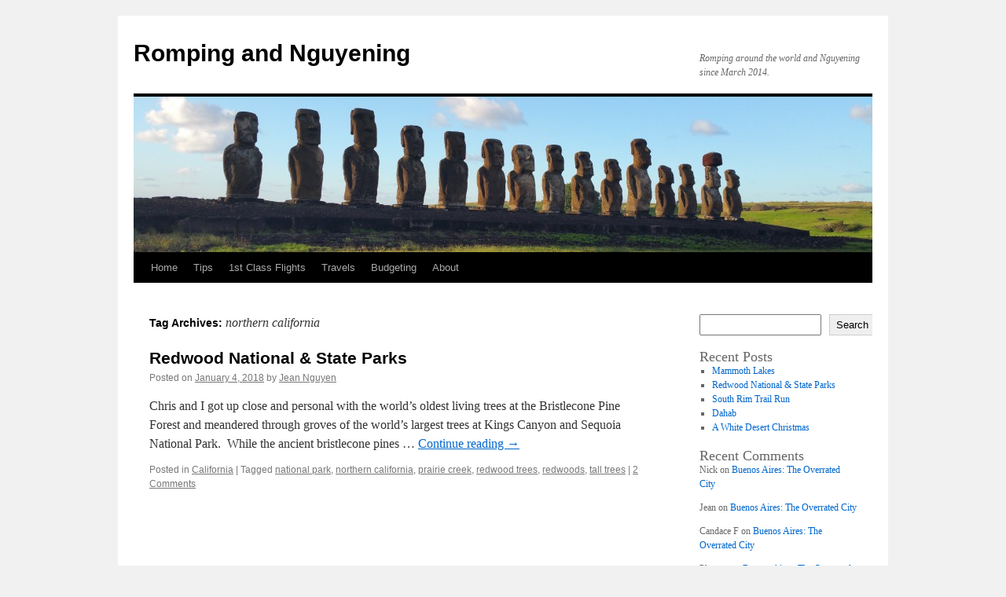

--- FILE ---
content_type: text/html; charset=UTF-8
request_url: https://rompingandnguyening.com/tag/northern-california/
body_size: 11794
content:
<!DOCTYPE html>
<html lang="en-US">
<head>
<meta charset="UTF-8" />
<title>
northern california | Romping and Nguyening	</title>
<link rel="profile" href="https://gmpg.org/xfn/11" />
<link rel="stylesheet" type="text/css" media="all" href="https://rompingandnguyening.com/wp-content/themes/twentyten/style.css?ver=20250415" />
<link rel="pingback" href="https://rompingandnguyening.com/xmlrpc.php">
<meta name='robots' content='max-image-preview:large' />
<link rel="alternate" type="application/rss+xml" title="Romping and Nguyening &raquo; Feed" href="https://rompingandnguyening.com/feed/" />
<link rel="alternate" type="application/rss+xml" title="Romping and Nguyening &raquo; Comments Feed" href="https://rompingandnguyening.com/comments/feed/" />
<link rel="alternate" type="application/rss+xml" title="Romping and Nguyening &raquo; northern california Tag Feed" href="https://rompingandnguyening.com/tag/northern-california/feed/" />
<style id='wp-img-auto-sizes-contain-inline-css' type='text/css'>
img:is([sizes=auto i],[sizes^="auto," i]){contain-intrinsic-size:3000px 1500px}
/*# sourceURL=wp-img-auto-sizes-contain-inline-css */
</style>
<style id='wp-emoji-styles-inline-css' type='text/css'>

	img.wp-smiley, img.emoji {
		display: inline !important;
		border: none !important;
		box-shadow: none !important;
		height: 1em !important;
		width: 1em !important;
		margin: 0 0.07em !important;
		vertical-align: -0.1em !important;
		background: none !important;
		padding: 0 !important;
	}
/*# sourceURL=wp-emoji-styles-inline-css */
</style>
<style id='wp-block-library-inline-css' type='text/css'>
:root{--wp-block-synced-color:#7a00df;--wp-block-synced-color--rgb:122,0,223;--wp-bound-block-color:var(--wp-block-synced-color);--wp-editor-canvas-background:#ddd;--wp-admin-theme-color:#007cba;--wp-admin-theme-color--rgb:0,124,186;--wp-admin-theme-color-darker-10:#006ba1;--wp-admin-theme-color-darker-10--rgb:0,107,160.5;--wp-admin-theme-color-darker-20:#005a87;--wp-admin-theme-color-darker-20--rgb:0,90,135;--wp-admin-border-width-focus:2px}@media (min-resolution:192dpi){:root{--wp-admin-border-width-focus:1.5px}}.wp-element-button{cursor:pointer}:root .has-very-light-gray-background-color{background-color:#eee}:root .has-very-dark-gray-background-color{background-color:#313131}:root .has-very-light-gray-color{color:#eee}:root .has-very-dark-gray-color{color:#313131}:root .has-vivid-green-cyan-to-vivid-cyan-blue-gradient-background{background:linear-gradient(135deg,#00d084,#0693e3)}:root .has-purple-crush-gradient-background{background:linear-gradient(135deg,#34e2e4,#4721fb 50%,#ab1dfe)}:root .has-hazy-dawn-gradient-background{background:linear-gradient(135deg,#faaca8,#dad0ec)}:root .has-subdued-olive-gradient-background{background:linear-gradient(135deg,#fafae1,#67a671)}:root .has-atomic-cream-gradient-background{background:linear-gradient(135deg,#fdd79a,#004a59)}:root .has-nightshade-gradient-background{background:linear-gradient(135deg,#330968,#31cdcf)}:root .has-midnight-gradient-background{background:linear-gradient(135deg,#020381,#2874fc)}:root{--wp--preset--font-size--normal:16px;--wp--preset--font-size--huge:42px}.has-regular-font-size{font-size:1em}.has-larger-font-size{font-size:2.625em}.has-normal-font-size{font-size:var(--wp--preset--font-size--normal)}.has-huge-font-size{font-size:var(--wp--preset--font-size--huge)}.has-text-align-center{text-align:center}.has-text-align-left{text-align:left}.has-text-align-right{text-align:right}.has-fit-text{white-space:nowrap!important}#end-resizable-editor-section{display:none}.aligncenter{clear:both}.items-justified-left{justify-content:flex-start}.items-justified-center{justify-content:center}.items-justified-right{justify-content:flex-end}.items-justified-space-between{justify-content:space-between}.screen-reader-text{border:0;clip-path:inset(50%);height:1px;margin:-1px;overflow:hidden;padding:0;position:absolute;width:1px;word-wrap:normal!important}.screen-reader-text:focus{background-color:#ddd;clip-path:none;color:#444;display:block;font-size:1em;height:auto;left:5px;line-height:normal;padding:15px 23px 14px;text-decoration:none;top:5px;width:auto;z-index:100000}html :where(.has-border-color){border-style:solid}html :where([style*=border-top-color]){border-top-style:solid}html :where([style*=border-right-color]){border-right-style:solid}html :where([style*=border-bottom-color]){border-bottom-style:solid}html :where([style*=border-left-color]){border-left-style:solid}html :where([style*=border-width]){border-style:solid}html :where([style*=border-top-width]){border-top-style:solid}html :where([style*=border-right-width]){border-right-style:solid}html :where([style*=border-bottom-width]){border-bottom-style:solid}html :where([style*=border-left-width]){border-left-style:solid}html :where(img[class*=wp-image-]){height:auto;max-width:100%}:where(figure){margin:0 0 1em}html :where(.is-position-sticky){--wp-admin--admin-bar--position-offset:var(--wp-admin--admin-bar--height,0px)}@media screen and (max-width:600px){html :where(.is-position-sticky){--wp-admin--admin-bar--position-offset:0px}}

/*# sourceURL=wp-block-library-inline-css */
</style><style id='wp-block-archives-inline-css' type='text/css'>
.wp-block-archives{box-sizing:border-box}.wp-block-archives-dropdown label{display:block}
/*# sourceURL=https://rompingandnguyening.com/wp-includes/blocks/archives/style.min.css */
</style>
<style id='wp-block-categories-inline-css' type='text/css'>
.wp-block-categories{box-sizing:border-box}.wp-block-categories.alignleft{margin-right:2em}.wp-block-categories.alignright{margin-left:2em}.wp-block-categories.wp-block-categories-dropdown.aligncenter{text-align:center}.wp-block-categories .wp-block-categories__label{display:block;width:100%}
/*# sourceURL=https://rompingandnguyening.com/wp-includes/blocks/categories/style.min.css */
</style>
<style id='wp-block-heading-inline-css' type='text/css'>
h1:where(.wp-block-heading).has-background,h2:where(.wp-block-heading).has-background,h3:where(.wp-block-heading).has-background,h4:where(.wp-block-heading).has-background,h5:where(.wp-block-heading).has-background,h6:where(.wp-block-heading).has-background{padding:1.25em 2.375em}h1.has-text-align-left[style*=writing-mode]:where([style*=vertical-lr]),h1.has-text-align-right[style*=writing-mode]:where([style*=vertical-rl]),h2.has-text-align-left[style*=writing-mode]:where([style*=vertical-lr]),h2.has-text-align-right[style*=writing-mode]:where([style*=vertical-rl]),h3.has-text-align-left[style*=writing-mode]:where([style*=vertical-lr]),h3.has-text-align-right[style*=writing-mode]:where([style*=vertical-rl]),h4.has-text-align-left[style*=writing-mode]:where([style*=vertical-lr]),h4.has-text-align-right[style*=writing-mode]:where([style*=vertical-rl]),h5.has-text-align-left[style*=writing-mode]:where([style*=vertical-lr]),h5.has-text-align-right[style*=writing-mode]:where([style*=vertical-rl]),h6.has-text-align-left[style*=writing-mode]:where([style*=vertical-lr]),h6.has-text-align-right[style*=writing-mode]:where([style*=vertical-rl]){rotate:180deg}
/*# sourceURL=https://rompingandnguyening.com/wp-includes/blocks/heading/style.min.css */
</style>
<style id='wp-block-latest-comments-inline-css' type='text/css'>
ol.wp-block-latest-comments{box-sizing:border-box;margin-left:0}:where(.wp-block-latest-comments:not([style*=line-height] .wp-block-latest-comments__comment)){line-height:1.1}:where(.wp-block-latest-comments:not([style*=line-height] .wp-block-latest-comments__comment-excerpt p)){line-height:1.8}.has-dates :where(.wp-block-latest-comments:not([style*=line-height])),.has-excerpts :where(.wp-block-latest-comments:not([style*=line-height])){line-height:1.5}.wp-block-latest-comments .wp-block-latest-comments{padding-left:0}.wp-block-latest-comments__comment{list-style:none;margin-bottom:1em}.has-avatars .wp-block-latest-comments__comment{list-style:none;min-height:2.25em}.has-avatars .wp-block-latest-comments__comment .wp-block-latest-comments__comment-excerpt,.has-avatars .wp-block-latest-comments__comment .wp-block-latest-comments__comment-meta{margin-left:3.25em}.wp-block-latest-comments__comment-excerpt p{font-size:.875em;margin:.36em 0 1.4em}.wp-block-latest-comments__comment-date{display:block;font-size:.75em}.wp-block-latest-comments .avatar,.wp-block-latest-comments__comment-avatar{border-radius:1.5em;display:block;float:left;height:2.5em;margin-right:.75em;width:2.5em}.wp-block-latest-comments[class*=-font-size] a,.wp-block-latest-comments[style*=font-size] a{font-size:inherit}
/*# sourceURL=https://rompingandnguyening.com/wp-includes/blocks/latest-comments/style.min.css */
</style>
<style id='wp-block-latest-posts-inline-css' type='text/css'>
.wp-block-latest-posts{box-sizing:border-box}.wp-block-latest-posts.alignleft{margin-right:2em}.wp-block-latest-posts.alignright{margin-left:2em}.wp-block-latest-posts.wp-block-latest-posts__list{list-style:none}.wp-block-latest-posts.wp-block-latest-posts__list li{clear:both;overflow-wrap:break-word}.wp-block-latest-posts.is-grid{display:flex;flex-wrap:wrap}.wp-block-latest-posts.is-grid li{margin:0 1.25em 1.25em 0;width:100%}@media (min-width:600px){.wp-block-latest-posts.columns-2 li{width:calc(50% - .625em)}.wp-block-latest-posts.columns-2 li:nth-child(2n){margin-right:0}.wp-block-latest-posts.columns-3 li{width:calc(33.33333% - .83333em)}.wp-block-latest-posts.columns-3 li:nth-child(3n){margin-right:0}.wp-block-latest-posts.columns-4 li{width:calc(25% - .9375em)}.wp-block-latest-posts.columns-4 li:nth-child(4n){margin-right:0}.wp-block-latest-posts.columns-5 li{width:calc(20% - 1em)}.wp-block-latest-posts.columns-5 li:nth-child(5n){margin-right:0}.wp-block-latest-posts.columns-6 li{width:calc(16.66667% - 1.04167em)}.wp-block-latest-posts.columns-6 li:nth-child(6n){margin-right:0}}:root :where(.wp-block-latest-posts.is-grid){padding:0}:root :where(.wp-block-latest-posts.wp-block-latest-posts__list){padding-left:0}.wp-block-latest-posts__post-author,.wp-block-latest-posts__post-date{display:block;font-size:.8125em}.wp-block-latest-posts__post-excerpt,.wp-block-latest-posts__post-full-content{margin-bottom:1em;margin-top:.5em}.wp-block-latest-posts__featured-image a{display:inline-block}.wp-block-latest-posts__featured-image img{height:auto;max-width:100%;width:auto}.wp-block-latest-posts__featured-image.alignleft{float:left;margin-right:1em}.wp-block-latest-posts__featured-image.alignright{float:right;margin-left:1em}.wp-block-latest-posts__featured-image.aligncenter{margin-bottom:1em;text-align:center}
/*# sourceURL=https://rompingandnguyening.com/wp-includes/blocks/latest-posts/style.min.css */
</style>
<style id='wp-block-search-inline-css' type='text/css'>
.wp-block-search__button{margin-left:10px;word-break:normal}.wp-block-search__button.has-icon{line-height:0}.wp-block-search__button svg{height:1.25em;min-height:24px;min-width:24px;width:1.25em;fill:currentColor;vertical-align:text-bottom}:where(.wp-block-search__button){border:1px solid #ccc;padding:6px 10px}.wp-block-search__inside-wrapper{display:flex;flex:auto;flex-wrap:nowrap;max-width:100%}.wp-block-search__label{width:100%}.wp-block-search.wp-block-search__button-only .wp-block-search__button{box-sizing:border-box;display:flex;flex-shrink:0;justify-content:center;margin-left:0;max-width:100%}.wp-block-search.wp-block-search__button-only .wp-block-search__inside-wrapper{min-width:0!important;transition-property:width}.wp-block-search.wp-block-search__button-only .wp-block-search__input{flex-basis:100%;transition-duration:.3s}.wp-block-search.wp-block-search__button-only.wp-block-search__searchfield-hidden,.wp-block-search.wp-block-search__button-only.wp-block-search__searchfield-hidden .wp-block-search__inside-wrapper{overflow:hidden}.wp-block-search.wp-block-search__button-only.wp-block-search__searchfield-hidden .wp-block-search__input{border-left-width:0!important;border-right-width:0!important;flex-basis:0;flex-grow:0;margin:0;min-width:0!important;padding-left:0!important;padding-right:0!important;width:0!important}:where(.wp-block-search__input){appearance:none;border:1px solid #949494;flex-grow:1;font-family:inherit;font-size:inherit;font-style:inherit;font-weight:inherit;letter-spacing:inherit;line-height:inherit;margin-left:0;margin-right:0;min-width:3rem;padding:8px;text-decoration:unset!important;text-transform:inherit}:where(.wp-block-search__button-inside .wp-block-search__inside-wrapper){background-color:#fff;border:1px solid #949494;box-sizing:border-box;padding:4px}:where(.wp-block-search__button-inside .wp-block-search__inside-wrapper) .wp-block-search__input{border:none;border-radius:0;padding:0 4px}:where(.wp-block-search__button-inside .wp-block-search__inside-wrapper) .wp-block-search__input:focus{outline:none}:where(.wp-block-search__button-inside .wp-block-search__inside-wrapper) :where(.wp-block-search__button){padding:4px 8px}.wp-block-search.aligncenter .wp-block-search__inside-wrapper{margin:auto}.wp-block[data-align=right] .wp-block-search.wp-block-search__button-only .wp-block-search__inside-wrapper{float:right}
/*# sourceURL=https://rompingandnguyening.com/wp-includes/blocks/search/style.min.css */
</style>
<style id='wp-block-search-theme-inline-css' type='text/css'>
.wp-block-search .wp-block-search__label{font-weight:700}.wp-block-search__button{border:1px solid #ccc;padding:.375em .625em}
/*# sourceURL=https://rompingandnguyening.com/wp-includes/blocks/search/theme.min.css */
</style>
<style id='wp-block-group-inline-css' type='text/css'>
.wp-block-group{box-sizing:border-box}:where(.wp-block-group.wp-block-group-is-layout-constrained){position:relative}
/*# sourceURL=https://rompingandnguyening.com/wp-includes/blocks/group/style.min.css */
</style>
<style id='wp-block-group-theme-inline-css' type='text/css'>
:where(.wp-block-group.has-background){padding:1.25em 2.375em}
/*# sourceURL=https://rompingandnguyening.com/wp-includes/blocks/group/theme.min.css */
</style>
<style id='global-styles-inline-css' type='text/css'>
:root{--wp--preset--aspect-ratio--square: 1;--wp--preset--aspect-ratio--4-3: 4/3;--wp--preset--aspect-ratio--3-4: 3/4;--wp--preset--aspect-ratio--3-2: 3/2;--wp--preset--aspect-ratio--2-3: 2/3;--wp--preset--aspect-ratio--16-9: 16/9;--wp--preset--aspect-ratio--9-16: 9/16;--wp--preset--color--black: #000;--wp--preset--color--cyan-bluish-gray: #abb8c3;--wp--preset--color--white: #fff;--wp--preset--color--pale-pink: #f78da7;--wp--preset--color--vivid-red: #cf2e2e;--wp--preset--color--luminous-vivid-orange: #ff6900;--wp--preset--color--luminous-vivid-amber: #fcb900;--wp--preset--color--light-green-cyan: #7bdcb5;--wp--preset--color--vivid-green-cyan: #00d084;--wp--preset--color--pale-cyan-blue: #8ed1fc;--wp--preset--color--vivid-cyan-blue: #0693e3;--wp--preset--color--vivid-purple: #9b51e0;--wp--preset--color--blue: #0066cc;--wp--preset--color--medium-gray: #666;--wp--preset--color--light-gray: #f1f1f1;--wp--preset--gradient--vivid-cyan-blue-to-vivid-purple: linear-gradient(135deg,rgb(6,147,227) 0%,rgb(155,81,224) 100%);--wp--preset--gradient--light-green-cyan-to-vivid-green-cyan: linear-gradient(135deg,rgb(122,220,180) 0%,rgb(0,208,130) 100%);--wp--preset--gradient--luminous-vivid-amber-to-luminous-vivid-orange: linear-gradient(135deg,rgb(252,185,0) 0%,rgb(255,105,0) 100%);--wp--preset--gradient--luminous-vivid-orange-to-vivid-red: linear-gradient(135deg,rgb(255,105,0) 0%,rgb(207,46,46) 100%);--wp--preset--gradient--very-light-gray-to-cyan-bluish-gray: linear-gradient(135deg,rgb(238,238,238) 0%,rgb(169,184,195) 100%);--wp--preset--gradient--cool-to-warm-spectrum: linear-gradient(135deg,rgb(74,234,220) 0%,rgb(151,120,209) 20%,rgb(207,42,186) 40%,rgb(238,44,130) 60%,rgb(251,105,98) 80%,rgb(254,248,76) 100%);--wp--preset--gradient--blush-light-purple: linear-gradient(135deg,rgb(255,206,236) 0%,rgb(152,150,240) 100%);--wp--preset--gradient--blush-bordeaux: linear-gradient(135deg,rgb(254,205,165) 0%,rgb(254,45,45) 50%,rgb(107,0,62) 100%);--wp--preset--gradient--luminous-dusk: linear-gradient(135deg,rgb(255,203,112) 0%,rgb(199,81,192) 50%,rgb(65,88,208) 100%);--wp--preset--gradient--pale-ocean: linear-gradient(135deg,rgb(255,245,203) 0%,rgb(182,227,212) 50%,rgb(51,167,181) 100%);--wp--preset--gradient--electric-grass: linear-gradient(135deg,rgb(202,248,128) 0%,rgb(113,206,126) 100%);--wp--preset--gradient--midnight: linear-gradient(135deg,rgb(2,3,129) 0%,rgb(40,116,252) 100%);--wp--preset--font-size--small: 13px;--wp--preset--font-size--medium: 20px;--wp--preset--font-size--large: 36px;--wp--preset--font-size--x-large: 42px;--wp--preset--spacing--20: 0.44rem;--wp--preset--spacing--30: 0.67rem;--wp--preset--spacing--40: 1rem;--wp--preset--spacing--50: 1.5rem;--wp--preset--spacing--60: 2.25rem;--wp--preset--spacing--70: 3.38rem;--wp--preset--spacing--80: 5.06rem;--wp--preset--shadow--natural: 6px 6px 9px rgba(0, 0, 0, 0.2);--wp--preset--shadow--deep: 12px 12px 50px rgba(0, 0, 0, 0.4);--wp--preset--shadow--sharp: 6px 6px 0px rgba(0, 0, 0, 0.2);--wp--preset--shadow--outlined: 6px 6px 0px -3px rgb(255, 255, 255), 6px 6px rgb(0, 0, 0);--wp--preset--shadow--crisp: 6px 6px 0px rgb(0, 0, 0);}:where(.is-layout-flex){gap: 0.5em;}:where(.is-layout-grid){gap: 0.5em;}body .is-layout-flex{display: flex;}.is-layout-flex{flex-wrap: wrap;align-items: center;}.is-layout-flex > :is(*, div){margin: 0;}body .is-layout-grid{display: grid;}.is-layout-grid > :is(*, div){margin: 0;}:where(.wp-block-columns.is-layout-flex){gap: 2em;}:where(.wp-block-columns.is-layout-grid){gap: 2em;}:where(.wp-block-post-template.is-layout-flex){gap: 1.25em;}:where(.wp-block-post-template.is-layout-grid){gap: 1.25em;}.has-black-color{color: var(--wp--preset--color--black) !important;}.has-cyan-bluish-gray-color{color: var(--wp--preset--color--cyan-bluish-gray) !important;}.has-white-color{color: var(--wp--preset--color--white) !important;}.has-pale-pink-color{color: var(--wp--preset--color--pale-pink) !important;}.has-vivid-red-color{color: var(--wp--preset--color--vivid-red) !important;}.has-luminous-vivid-orange-color{color: var(--wp--preset--color--luminous-vivid-orange) !important;}.has-luminous-vivid-amber-color{color: var(--wp--preset--color--luminous-vivid-amber) !important;}.has-light-green-cyan-color{color: var(--wp--preset--color--light-green-cyan) !important;}.has-vivid-green-cyan-color{color: var(--wp--preset--color--vivid-green-cyan) !important;}.has-pale-cyan-blue-color{color: var(--wp--preset--color--pale-cyan-blue) !important;}.has-vivid-cyan-blue-color{color: var(--wp--preset--color--vivid-cyan-blue) !important;}.has-vivid-purple-color{color: var(--wp--preset--color--vivid-purple) !important;}.has-black-background-color{background-color: var(--wp--preset--color--black) !important;}.has-cyan-bluish-gray-background-color{background-color: var(--wp--preset--color--cyan-bluish-gray) !important;}.has-white-background-color{background-color: var(--wp--preset--color--white) !important;}.has-pale-pink-background-color{background-color: var(--wp--preset--color--pale-pink) !important;}.has-vivid-red-background-color{background-color: var(--wp--preset--color--vivid-red) !important;}.has-luminous-vivid-orange-background-color{background-color: var(--wp--preset--color--luminous-vivid-orange) !important;}.has-luminous-vivid-amber-background-color{background-color: var(--wp--preset--color--luminous-vivid-amber) !important;}.has-light-green-cyan-background-color{background-color: var(--wp--preset--color--light-green-cyan) !important;}.has-vivid-green-cyan-background-color{background-color: var(--wp--preset--color--vivid-green-cyan) !important;}.has-pale-cyan-blue-background-color{background-color: var(--wp--preset--color--pale-cyan-blue) !important;}.has-vivid-cyan-blue-background-color{background-color: var(--wp--preset--color--vivid-cyan-blue) !important;}.has-vivid-purple-background-color{background-color: var(--wp--preset--color--vivid-purple) !important;}.has-black-border-color{border-color: var(--wp--preset--color--black) !important;}.has-cyan-bluish-gray-border-color{border-color: var(--wp--preset--color--cyan-bluish-gray) !important;}.has-white-border-color{border-color: var(--wp--preset--color--white) !important;}.has-pale-pink-border-color{border-color: var(--wp--preset--color--pale-pink) !important;}.has-vivid-red-border-color{border-color: var(--wp--preset--color--vivid-red) !important;}.has-luminous-vivid-orange-border-color{border-color: var(--wp--preset--color--luminous-vivid-orange) !important;}.has-luminous-vivid-amber-border-color{border-color: var(--wp--preset--color--luminous-vivid-amber) !important;}.has-light-green-cyan-border-color{border-color: var(--wp--preset--color--light-green-cyan) !important;}.has-vivid-green-cyan-border-color{border-color: var(--wp--preset--color--vivid-green-cyan) !important;}.has-pale-cyan-blue-border-color{border-color: var(--wp--preset--color--pale-cyan-blue) !important;}.has-vivid-cyan-blue-border-color{border-color: var(--wp--preset--color--vivid-cyan-blue) !important;}.has-vivid-purple-border-color{border-color: var(--wp--preset--color--vivid-purple) !important;}.has-vivid-cyan-blue-to-vivid-purple-gradient-background{background: var(--wp--preset--gradient--vivid-cyan-blue-to-vivid-purple) !important;}.has-light-green-cyan-to-vivid-green-cyan-gradient-background{background: var(--wp--preset--gradient--light-green-cyan-to-vivid-green-cyan) !important;}.has-luminous-vivid-amber-to-luminous-vivid-orange-gradient-background{background: var(--wp--preset--gradient--luminous-vivid-amber-to-luminous-vivid-orange) !important;}.has-luminous-vivid-orange-to-vivid-red-gradient-background{background: var(--wp--preset--gradient--luminous-vivid-orange-to-vivid-red) !important;}.has-very-light-gray-to-cyan-bluish-gray-gradient-background{background: var(--wp--preset--gradient--very-light-gray-to-cyan-bluish-gray) !important;}.has-cool-to-warm-spectrum-gradient-background{background: var(--wp--preset--gradient--cool-to-warm-spectrum) !important;}.has-blush-light-purple-gradient-background{background: var(--wp--preset--gradient--blush-light-purple) !important;}.has-blush-bordeaux-gradient-background{background: var(--wp--preset--gradient--blush-bordeaux) !important;}.has-luminous-dusk-gradient-background{background: var(--wp--preset--gradient--luminous-dusk) !important;}.has-pale-ocean-gradient-background{background: var(--wp--preset--gradient--pale-ocean) !important;}.has-electric-grass-gradient-background{background: var(--wp--preset--gradient--electric-grass) !important;}.has-midnight-gradient-background{background: var(--wp--preset--gradient--midnight) !important;}.has-small-font-size{font-size: var(--wp--preset--font-size--small) !important;}.has-medium-font-size{font-size: var(--wp--preset--font-size--medium) !important;}.has-large-font-size{font-size: var(--wp--preset--font-size--large) !important;}.has-x-large-font-size{font-size: var(--wp--preset--font-size--x-large) !important;}
/*# sourceURL=global-styles-inline-css */
</style>

<style id='classic-theme-styles-inline-css' type='text/css'>
/*! This file is auto-generated */
.wp-block-button__link{color:#fff;background-color:#32373c;border-radius:9999px;box-shadow:none;text-decoration:none;padding:calc(.667em + 2px) calc(1.333em + 2px);font-size:1.125em}.wp-block-file__button{background:#32373c;color:#fff;text-decoration:none}
/*# sourceURL=/wp-includes/css/classic-themes.min.css */
</style>
<link rel='stylesheet' id='twentyten-block-style-css' href='https://rompingandnguyening.com/wp-content/themes/twentyten/blocks.css?ver=20250220' type='text/css' media='all' />
<link rel="https://api.w.org/" href="https://rompingandnguyening.com/wp-json/" /><link rel="alternate" title="JSON" type="application/json" href="https://rompingandnguyening.com/wp-json/wp/v2/tags/304" /><link rel="EditURI" type="application/rsd+xml" title="RSD" href="https://rompingandnguyening.com/xmlrpc.php?rsd" />
<meta name="generator" content="WordPress 6.9" />
</head>

<body class="archive tag tag-northern-california tag-304 wp-theme-twentyten">
<div id="wrapper" class="hfeed">
		<a href="#content" class="screen-reader-text skip-link">Skip to content</a>
	<div id="header">
		<div id="masthead">
			<div id="branding" role="banner">
								<div id="site-title">
					<span>
											<a href="https://rompingandnguyening.com/" rel="home" >Romping and Nguyening</a>
					</span>
				</div>
				<div id="site-description">Romping around the world and Nguyening since March 2014.</div>

				<img src="https://rompingandnguyening.com/wp-content/uploads/2015/08/cropped-20150429_091350.jpg" width="940" height="198" alt="Romping and Nguyening" srcset="https://rompingandnguyening.com/wp-content/uploads/2015/08/cropped-20150429_091350.jpg 940w, https://rompingandnguyening.com/wp-content/uploads/2015/08/cropped-20150429_091350-300x63.jpg 300w, https://rompingandnguyening.com/wp-content/uploads/2015/08/cropped-20150429_091350-768x162.jpg 768w" sizes="(max-width: 940px) 100vw, 940px" decoding="async" fetchpriority="high" />			</div><!-- #branding -->

			<div id="access" role="navigation">
				<div class="menu-header"><ul id="menu-menu-2" class="menu"><li id="menu-item-19480" class="menu-item menu-item-type-custom menu-item-object-custom menu-item-19480"><a href="#">Home</a></li>
<li id="menu-item-19481" class="menu-item menu-item-type-taxonomy menu-item-object-category menu-item-has-children menu-item-19481"><a href="https://rompingandnguyening.com/category/tips/">Tips</a>
<ul class="sub-menu">
	<li id="menu-item-19482" class="menu-item menu-item-type-post_type menu-item-object-post menu-item-19482"><a href="https://rompingandnguyening.com/2014/04/03/five-months-of-stuff/">Gear for SE Asia</a></li>
	<li id="menu-item-19834" class="menu-item menu-item-type-post_type menu-item-object-post menu-item-19834"><a href="https://rompingandnguyening.com/2015/03/11/packing-and-preparation/">Gear for South America</a></li>
	<li id="menu-item-19835" class="menu-item menu-item-type-post_type menu-item-object-post menu-item-19835"><a href="https://rompingandnguyening.com/2015/01/12/living-in-a-trailer/">Tips For Trailer Livin&#8217; in the USA</a></li>
	<li id="menu-item-19836" class="menu-item menu-item-type-custom menu-item-object-custom menu-item-has-children menu-item-19836"><a href="#">Road Tripping Europe</a>
	<ul class="sub-menu">
		<li id="menu-item-19837" class="menu-item menu-item-type-post_type menu-item-object-post menu-item-19837"><a href="https://rompingandnguyening.com/2016/08/15/getting-a-long-stay-visa-for-europe/">Getting A Long Stay Visa For Europe</a></li>
		<li id="menu-item-19838" class="menu-item menu-item-type-post_type menu-item-object-post menu-item-19838"><a href="https://rompingandnguyening.com/2016/08/17/finding-buying-selling-a-rv-in-germany/">Finding, Buying, &amp; Selling a RV in Germany</a></li>
	</ul>
</li>
	<li id="menu-item-19839" class="menu-item menu-item-type-post_type menu-item-object-post menu-item-19839"><a href="https://rompingandnguyening.com/2016/01/14/our-must-haves/">Our Must-Haves</a></li>
</ul>
</li>
<li id="menu-item-19840" class="menu-item menu-item-type-custom menu-item-object-custom menu-item-has-children menu-item-19840"><a href="#">1st Class Flights</a>
<ul class="sub-menu">
	<li id="menu-item-19841" class="menu-item menu-item-type-post_type menu-item-object-post menu-item-19841"><a href="https://rompingandnguyening.com/2014/03/18/but-youre-flying-first-class-so-thats-okay/">SF to Hanoi (Eva Air)</a></li>
	<li id="menu-item-19842" class="menu-item menu-item-type-post_type menu-item-object-post menu-item-19842"><a href="https://rompingandnguyening.com/2014/08/04/tokyo/">HK to Tokyo (Cathay Pacific)</a></li>
	<li id="menu-item-19843" class="menu-item menu-item-type-post_type menu-item-object-post menu-item-19843"><a href="https://rompingandnguyening.com/2014/08/14/nrt-to-sfo/">Tokyo to SF (United)</a></li>
	<li id="menu-item-19844" class="menu-item menu-item-type-post_type menu-item-object-post menu-item-19844"><a href="https://rompingandnguyening.com/2015/03/14/first-class-to-santiago/">SF to Santiago (Air Canada)</a></li>
	<li id="menu-item-19845" class="menu-item menu-item-type-post_type menu-item-object-post menu-item-19845"><a href="https://rompingandnguyening.com/2015/05/04/easter-island-on-a-budget/">Santiago to Easter Island (LAN)</a></li>
	<li id="menu-item-19846" class="menu-item menu-item-type-post_type menu-item-object-post menu-item-19846"><a href="https://rompingandnguyening.com/2016/02/11/sf-to-berlin-air-berlin/">SF to Berlin (Air Berlin)</a></li>
</ul>
</li>
<li id="menu-item-19847" class="menu-item menu-item-type-custom menu-item-object-custom menu-item-has-children menu-item-19847"><a href="#">Travels</a>
<ul class="sub-menu">
	<li id="menu-item-19858" class="menu-item menu-item-type-custom menu-item-object-custom menu-item-has-children menu-item-19858"><a href="#">Backpacking Asia</a>
	<ul class="sub-menu">
		<li id="menu-item-19863" class="menu-item menu-item-type-taxonomy menu-item-object-category menu-item-19863"><a href="https://rompingandnguyening.com/category/vietnam/">Vietnam</a></li>
		<li id="menu-item-19864" class="menu-item menu-item-type-taxonomy menu-item-object-category menu-item-19864"><a href="https://rompingandnguyening.com/category/malaysia/">Malaysia</a></li>
		<li id="menu-item-19865" class="menu-item menu-item-type-taxonomy menu-item-object-category menu-item-19865"><a href="https://rompingandnguyening.com/category/laos/">Laos</a></li>
		<li id="menu-item-19866" class="menu-item menu-item-type-taxonomy menu-item-object-category menu-item-19866"><a href="https://rompingandnguyening.com/category/cambodia/">Cambodia</a></li>
		<li id="menu-item-19867" class="menu-item menu-item-type-taxonomy menu-item-object-category menu-item-19867"><a href="https://rompingandnguyening.com/category/thailand/">Thailand</a></li>
		<li id="menu-item-19868" class="menu-item menu-item-type-taxonomy menu-item-object-category menu-item-19868"><a href="https://rompingandnguyening.com/category/myanmar/">Myanmar</a></li>
		<li id="menu-item-19869" class="menu-item menu-item-type-taxonomy menu-item-object-category menu-item-19869"><a href="https://rompingandnguyening.com/category/hong-kong/">Hong Kong</a></li>
		<li id="menu-item-19870" class="menu-item menu-item-type-taxonomy menu-item-object-category menu-item-19870"><a href="https://rompingandnguyening.com/category/japan/">Japan</a></li>
	</ul>
</li>
	<li id="menu-item-19859" class="menu-item menu-item-type-custom menu-item-object-custom menu-item-has-children menu-item-19859"><a href="#">RVing North America</a>
	<ul class="sub-menu">
		<li id="menu-item-19871" class="menu-item menu-item-type-custom menu-item-object-custom menu-item-has-children menu-item-19871"><a href="#">Canada</a>
		<ul class="sub-menu">
			<li id="menu-item-19880" class="menu-item menu-item-type-taxonomy menu-item-object-category menu-item-19880"><a href="https://rompingandnguyening.com/category/canada/british-columbia/">British Columbia</a></li>
		</ul>
</li>
		<li id="menu-item-19872" class="menu-item menu-item-type-custom menu-item-object-custom menu-item-has-children menu-item-19872"><a href="#">USA</a>
		<ul class="sub-menu">
			<li id="menu-item-19874" class="menu-item menu-item-type-taxonomy menu-item-object-category menu-item-19874"><a href="https://rompingandnguyening.com/category/california/">California</a></li>
			<li id="menu-item-19875" class="menu-item menu-item-type-taxonomy menu-item-object-category menu-item-19875"><a href="https://rompingandnguyening.com/category/oregon/">Oregon</a></li>
			<li id="menu-item-19876" class="menu-item menu-item-type-taxonomy menu-item-object-category menu-item-19876"><a href="https://rompingandnguyening.com/category/washington/">Washington</a></li>
			<li id="menu-item-19881" class="menu-item menu-item-type-taxonomy menu-item-object-category menu-item-19881"><a href="https://rompingandnguyening.com/category/montana/">Montana</a></li>
			<li id="menu-item-19882" class="menu-item menu-item-type-taxonomy menu-item-object-category menu-item-19882"><a href="https://rompingandnguyening.com/category/nevada/">Nevada</a></li>
			<li id="menu-item-19883" class="menu-item menu-item-type-taxonomy menu-item-object-category menu-item-19883"><a href="https://rompingandnguyening.com/category/idaho/">Idaho</a></li>
			<li id="menu-item-19884" class="menu-item menu-item-type-taxonomy menu-item-object-category menu-item-19884"><a href="https://rompingandnguyening.com/category/utah/">Utah</a></li>
			<li id="menu-item-19885" class="menu-item menu-item-type-taxonomy menu-item-object-category menu-item-19885"><a href="https://rompingandnguyening.com/category/arizona/">Arizona</a></li>
			<li id="menu-item-19886" class="menu-item menu-item-type-taxonomy menu-item-object-category menu-item-19886"><a href="https://rompingandnguyening.com/category/new-mexico/">New Mexico</a></li>
			<li id="menu-item-19887" class="menu-item menu-item-type-taxonomy menu-item-object-category menu-item-19887"><a href="https://rompingandnguyening.com/category/wyoming/">Wyoming</a></li>
			<li id="menu-item-19888" class="menu-item menu-item-type-taxonomy menu-item-object-category menu-item-19888"><a href="https://rompingandnguyening.com/category/colorado/">Colorado</a></li>
			<li id="menu-item-19889" class="menu-item menu-item-type-taxonomy menu-item-object-category menu-item-19889"><a href="https://rompingandnguyening.com/category/south-dakota/">South Dakota</a></li>
			<li id="menu-item-19890" class="menu-item menu-item-type-taxonomy menu-item-object-category menu-item-19890"><a href="https://rompingandnguyening.com/category/illinois/">Illinois</a></li>
			<li id="menu-item-19891" class="menu-item menu-item-type-taxonomy menu-item-object-category menu-item-19891"><a href="https://rompingandnguyening.com/category/pennsylvania/">Pennsylvania</a></li>
			<li id="menu-item-19892" class="menu-item menu-item-type-taxonomy menu-item-object-category menu-item-19892"><a href="https://rompingandnguyening.com/category/new-york/">New York</a></li>
			<li id="menu-item-19893" class="menu-item menu-item-type-taxonomy menu-item-object-category menu-item-19893"><a href="https://rompingandnguyening.com/category/d-c/">D.C.</a></li>
			<li id="menu-item-19894" class="menu-item menu-item-type-taxonomy menu-item-object-category menu-item-19894"><a href="https://rompingandnguyening.com/category/kentucky/">Kentucky</a></li>
			<li id="menu-item-19895" class="menu-item menu-item-type-taxonomy menu-item-object-category menu-item-19895"><a href="https://rompingandnguyening.com/category/tennessee/">Tennessee</a></li>
			<li id="menu-item-19896" class="menu-item menu-item-type-taxonomy menu-item-object-category menu-item-19896"><a href="https://rompingandnguyening.com/category/louisiana/">Louisiana</a></li>
			<li id="menu-item-19897" class="menu-item menu-item-type-taxonomy menu-item-object-category menu-item-19897"><a href="https://rompingandnguyening.com/category/texas/">Texas</a></li>
		</ul>
</li>
	</ul>
</li>
	<li id="menu-item-19860" class="menu-item menu-item-type-custom menu-item-object-custom menu-item-has-children menu-item-19860"><a href="#">Backpacking Latin America</a>
	<ul class="sub-menu">
		<li id="menu-item-19898" class="menu-item menu-item-type-taxonomy menu-item-object-category menu-item-19898"><a href="https://rompingandnguyening.com/category/chile/">Chile</a></li>
		<li id="menu-item-19899" class="menu-item menu-item-type-taxonomy menu-item-object-category menu-item-19899"><a href="https://rompingandnguyening.com/category/argentina/">Argentina</a></li>
		<li id="menu-item-19900" class="menu-item menu-item-type-taxonomy menu-item-object-category menu-item-19900"><a href="https://rompingandnguyening.com/category/bolivia/">Bolivia</a></li>
		<li id="menu-item-19901" class="menu-item menu-item-type-taxonomy menu-item-object-category menu-item-19901"><a href="https://rompingandnguyening.com/category/peru/">Peru</a></li>
		<li id="menu-item-19902" class="menu-item menu-item-type-taxonomy menu-item-object-category menu-item-19902"><a href="https://rompingandnguyening.com/category/ecuador/">Ecuador</a></li>
		<li id="menu-item-19903" class="menu-item menu-item-type-taxonomy menu-item-object-category menu-item-19903"><a href="https://rompingandnguyening.com/category/cuba/">Cuba</a></li>
	</ul>
</li>
	<li id="menu-item-19861" class="menu-item menu-item-type-custom menu-item-object-custom menu-item-has-children menu-item-19861"><a href="#">RVing Europe</a>
	<ul class="sub-menu">
		<li id="menu-item-19904" class="menu-item menu-item-type-taxonomy menu-item-object-category menu-item-19904"><a href="https://rompingandnguyening.com/category/germany/">Germany</a></li>
		<li id="menu-item-19905" class="menu-item menu-item-type-taxonomy menu-item-object-category menu-item-19905"><a href="https://rompingandnguyening.com/category/czech-republic/">Czech Republic</a></li>
		<li id="menu-item-19906" class="menu-item menu-item-type-taxonomy menu-item-object-category menu-item-19906"><a href="https://rompingandnguyening.com/category/luxembourg/">Luxembourg</a></li>
		<li id="menu-item-19907" class="menu-item menu-item-type-taxonomy menu-item-object-category menu-item-19907"><a href="https://rompingandnguyening.com/category/denmark/">Denmark</a></li>
		<li id="menu-item-19908" class="menu-item menu-item-type-taxonomy menu-item-object-category menu-item-19908"><a href="https://rompingandnguyening.com/category/the-netherlands/">The Netherlands</a></li>
		<li id="menu-item-19909" class="menu-item menu-item-type-taxonomy menu-item-object-category menu-item-19909"><a href="https://rompingandnguyening.com/category/belgium/">Belgium</a></li>
		<li id="menu-item-19910" class="menu-item menu-item-type-taxonomy menu-item-object-category menu-item-19910"><a href="https://rompingandnguyening.com/category/england/">England</a></li>
		<li id="menu-item-19911" class="menu-item menu-item-type-taxonomy menu-item-object-category menu-item-19911"><a href="https://rompingandnguyening.com/category/france/">France</a></li>
		<li id="menu-item-19912" class="menu-item menu-item-type-taxonomy menu-item-object-category menu-item-19912"><a href="https://rompingandnguyening.com/category/spain/">Spain</a></li>
		<li id="menu-item-19913" class="menu-item menu-item-type-taxonomy menu-item-object-category menu-item-19913"><a href="https://rompingandnguyening.com/category/portugal/">Portugal</a></li>
		<li id="menu-item-19914" class="menu-item menu-item-type-taxonomy menu-item-object-category menu-item-19914"><a href="https://rompingandnguyening.com/category/italy/">Italy</a></li>
		<li id="menu-item-19915" class="menu-item menu-item-type-taxonomy menu-item-object-category menu-item-19915"><a href="https://rompingandnguyening.com/category/switzerland/">Switzerland</a></li>
		<li id="menu-item-19916" class="menu-item menu-item-type-taxonomy menu-item-object-category menu-item-19916"><a href="https://rompingandnguyening.com/category/slovenia/">Slovenia</a></li>
		<li id="menu-item-19917" class="menu-item menu-item-type-taxonomy menu-item-object-category menu-item-19917"><a href="https://rompingandnguyening.com/category/croatia/">Croatia</a></li>
		<li id="menu-item-19918" class="menu-item menu-item-type-taxonomy menu-item-object-category menu-item-19918"><a href="https://rompingandnguyening.com/category/bosnia/">Bosnia</a></li>
		<li id="menu-item-19919" class="menu-item menu-item-type-taxonomy menu-item-object-category menu-item-19919"><a href="https://rompingandnguyening.com/category/montenegro/">Montenegro</a></li>
		<li id="menu-item-19920" class="menu-item menu-item-type-taxonomy menu-item-object-category menu-item-19920"><a href="https://rompingandnguyening.com/category/albania/">Albania</a></li>
		<li id="menu-item-19921" class="menu-item menu-item-type-taxonomy menu-item-object-category menu-item-19921"><a href="https://rompingandnguyening.com/category/greece/">Greece</a></li>
		<li id="menu-item-19922" class="menu-item menu-item-type-taxonomy menu-item-object-category menu-item-19922"><a href="https://rompingandnguyening.com/category/bulgaria/">Bulgaria</a></li>
		<li id="menu-item-19923" class="menu-item menu-item-type-taxonomy menu-item-object-category menu-item-19923"><a href="https://rompingandnguyening.com/category/romania/">Romania</a></li>
		<li id="menu-item-19924" class="menu-item menu-item-type-taxonomy menu-item-object-category menu-item-19924"><a href="https://rompingandnguyening.com/category/hungary/">Hungary</a></li>
		<li id="menu-item-19925" class="menu-item menu-item-type-taxonomy menu-item-object-category menu-item-19925"><a href="https://rompingandnguyening.com/category/slovakia/">Slovakia</a></li>
		<li id="menu-item-19926" class="menu-item menu-item-type-taxonomy menu-item-object-category menu-item-19926"><a href="https://rompingandnguyening.com/category/austria/">Austria</a></li>
		<li id="menu-item-19927" class="menu-item menu-item-type-taxonomy menu-item-object-category menu-item-19927"><a href="https://rompingandnguyening.com/category/liechtenstein/">Liechtenstein</a></li>
	</ul>
</li>
	<li id="menu-item-19862" class="menu-item menu-item-type-custom menu-item-object-custom menu-item-has-children menu-item-19862"><a href="#">Africa</a>
	<ul class="sub-menu">
		<li id="menu-item-19928" class="menu-item menu-item-type-taxonomy menu-item-object-category menu-item-19928"><a href="https://rompingandnguyening.com/category/morocco/">Morocco</a></li>
		<li id="menu-item-19929" class="menu-item menu-item-type-taxonomy menu-item-object-category menu-item-19929"><a href="https://rompingandnguyening.com/category/kenya/">Kenya</a></li>
		<li id="menu-item-19930" class="menu-item menu-item-type-taxonomy menu-item-object-category menu-item-19930"><a href="https://rompingandnguyening.com/category/egypt/">Egypt</a></li>
	</ul>
</li>
</ul>
</li>
<li id="menu-item-19848" class="menu-item menu-item-type-custom menu-item-object-custom menu-item-has-children menu-item-19848"><a href="#">Budgeting</a>
<ul class="sub-menu">
	<li id="menu-item-19852" class="menu-item menu-item-type-post_type menu-item-object-post menu-item-19852"><a href="https://rompingandnguyening.com/2014/08/15/travel-costs/">5 Months in SE Asia, HK, and Japan</a></li>
	<li id="menu-item-19853" class="menu-item menu-item-type-post_type menu-item-object-post menu-item-19853"><a href="https://rompingandnguyening.com/2015/05/04/easter-island-on-a-budget/">Easter Island</a></li>
	<li id="menu-item-19854" class="menu-item menu-item-type-post_type menu-item-object-post menu-item-19854"><a href="https://rompingandnguyening.com/2015/07/16/galapagos-on-a-budget/">Galapagos</a></li>
	<li id="menu-item-19855" class="menu-item menu-item-type-post_type menu-item-object-post menu-item-19855"><a href="https://rompingandnguyening.com/2015/09/10/budgeting-5-months-in-latin-america/">5 Months in Latin America</a></li>
	<li id="menu-item-19856" class="menu-item menu-item-type-post_type menu-item-object-post menu-item-19856"><a href="https://rompingandnguyening.com/2015/12/21/how-much-did-that-11-5-week-road-trip-cost/">The Cost of a 11-Week U.S. Road Trip</a></li>
	<li id="menu-item-19857" class="menu-item menu-item-type-post_type menu-item-object-post menu-item-19857"><a href="https://rompingandnguyening.com/2016/09/12/road-tripping-europe-the-costs/">Road Tripping Europe: The Costs</a></li>
</ul>
</li>
<li id="menu-item-19849" class="menu-item menu-item-type-custom menu-item-object-custom menu-item-has-children menu-item-19849"><a href="#">About</a>
<ul class="sub-menu">
	<li id="menu-item-19850" class="menu-item menu-item-type-post_type menu-item-object-page menu-item-19850"><a href="https://rompingandnguyening.com/about/">Romp &#038; Nguyen</a></li>
	<li id="menu-item-19851" class="menu-item menu-item-type-post_type menu-item-object-post menu-item-19851"><a href="https://rompingandnguyening.com/2015/09/17/how-to-make-long-term-travel-possible/">We&#8217;re Not Lucky</a></li>
</ul>
</li>
</ul></div>			</div><!-- #access -->
		</div><!-- #masthead -->
	</div><!-- #header -->

	<div id="main">

		<div id="container">
			<div id="content" role="main">

				<h1 class="page-title">
				Tag Archives: <span>northern california</span>				</h1>

				



	
			<div id="post-19432" class="post-19432 post type-post status-publish format-standard has-post-thumbnail hentry category-california tag-national-park tag-northern-california tag-prairie-creek tag-redwood-trees tag-redwoods tag-tall-trees">
			<h2 class="entry-title"><a href="https://rompingandnguyening.com/2018/01/04/redwood-national-state-parks/" rel="bookmark">Redwood National &amp; State Parks</a></h2>

			<div class="entry-meta">
				<span class="meta-prep meta-prep-author">Posted on</span> <a href="https://rompingandnguyening.com/2018/01/04/redwood-national-state-parks/" title="2:59 PM" rel="bookmark"><span class="entry-date">January 4, 2018</span></a> <span class="meta-sep">by</span> <span class="author vcard"><a class="url fn n" href="https://rompingandnguyening.com/author/jean/" title="View all posts by Jean Nguyen">Jean Nguyen</a></span>			</div><!-- .entry-meta -->

					<div class="entry-summary">
				<p>Chris and I got up close and personal with the world’s oldest living trees at the Bristlecone Pine Forest and meandered through groves of the world’s largest trees at Kings Canyon and Sequoia National Park.  While the ancient bristlecone pines &hellip; <a href="https://rompingandnguyening.com/2018/01/04/redwood-national-state-parks/">Continue reading <span class="meta-nav">&rarr;</span></a></p>
			</div><!-- .entry-summary -->
	
			<div class="entry-utility">
									<span class="cat-links">
						<span class="entry-utility-prep entry-utility-prep-cat-links">Posted in</span> <a href="https://rompingandnguyening.com/category/california/" rel="category tag">California</a>					</span>
					<span class="meta-sep">|</span>
				
								<span class="tag-links">
					<span class="entry-utility-prep entry-utility-prep-tag-links">Tagged</span> <a href="https://rompingandnguyening.com/tag/national-park/" rel="tag">national park</a>, <a href="https://rompingandnguyening.com/tag/northern-california/" rel="tag">northern california</a>, <a href="https://rompingandnguyening.com/tag/prairie-creek/" rel="tag">prairie creek</a>, <a href="https://rompingandnguyening.com/tag/redwood-trees/" rel="tag">redwood trees</a>, <a href="https://rompingandnguyening.com/tag/redwoods/" rel="tag">redwoods</a>, <a href="https://rompingandnguyening.com/tag/tall-trees/" rel="tag">tall trees</a>				</span>
				<span class="meta-sep">|</span>
				
				<span class="comments-link"><a href="https://rompingandnguyening.com/2018/01/04/redwood-national-state-parks/#comments">2 Comments</a></span>

							</div><!-- .entry-utility -->
		</div><!-- #post-19432 -->

		
	

			</div><!-- #content -->
		</div><!-- #container -->


		<div id="primary" class="widget-area" role="complementary">
			<ul class="xoxo">

<li id="block-2" class="widget-container widget_block widget_search"><form role="search" method="get" action="https://rompingandnguyening.com/" class="wp-block-search__button-outside wp-block-search__text-button wp-block-search"    ><label class="wp-block-search__label" for="wp-block-search__input-1" >Search</label><div class="wp-block-search__inside-wrapper" ><input class="wp-block-search__input" id="wp-block-search__input-1" placeholder="" value="" type="search" name="s" required /><button aria-label="Search" class="wp-block-search__button wp-element-button" type="submit" >Search</button></div></form></li><li id="block-3" class="widget-container widget_block"><div class="wp-block-group"><div class="wp-block-group__inner-container is-layout-flow wp-block-group-is-layout-flow"><h2 class="wp-block-heading">Recent Posts</h2><ul class="wp-block-latest-posts__list wp-block-latest-posts"><li><a class="wp-block-latest-posts__post-title" href="https://rompingandnguyening.com/2018/12/05/mammoth-lakes/">Mammoth Lakes</a></li>
<li><a class="wp-block-latest-posts__post-title" href="https://rompingandnguyening.com/2018/01/04/redwood-national-state-parks/">Redwood National &amp; State Parks</a></li>
<li><a class="wp-block-latest-posts__post-title" href="https://rompingandnguyening.com/2017/12/25/south-rim-trail-run/">South Rim Trail Run</a></li>
<li><a class="wp-block-latest-posts__post-title" href="https://rompingandnguyening.com/2017/02/07/dahab/">Dahab</a></li>
<li><a class="wp-block-latest-posts__post-title" href="https://rompingandnguyening.com/2017/01/26/a-white-desert-christmas/">A White Desert Christmas</a></li>
</ul></div></div></li><li id="block-4" class="widget-container widget_block"><div class="wp-block-group"><div class="wp-block-group__inner-container is-layout-flow wp-block-group-is-layout-flow"><h2 class="wp-block-heading">Recent Comments</h2><ol class="wp-block-latest-comments"><li class="wp-block-latest-comments__comment"><article><footer class="wp-block-latest-comments__comment-meta"><span class="wp-block-latest-comments__comment-author">Nick</span> on <a class="wp-block-latest-comments__comment-link" href="https://rompingandnguyening.com/2015/04/15/buenos-aires-the-overrated-city/#comment-1157">Buenos Aires: The Overrated City</a></footer></article></li><li class="wp-block-latest-comments__comment"><article><footer class="wp-block-latest-comments__comment-meta"><span class="wp-block-latest-comments__comment-author">Jean</span> on <a class="wp-block-latest-comments__comment-link" href="https://rompingandnguyening.com/2015/04/15/buenos-aires-the-overrated-city/#comment-757">Buenos Aires: The Overrated City</a></footer></article></li><li class="wp-block-latest-comments__comment"><article><footer class="wp-block-latest-comments__comment-meta"><span class="wp-block-latest-comments__comment-author">Candace F</span> on <a class="wp-block-latest-comments__comment-link" href="https://rompingandnguyening.com/2015/04/15/buenos-aires-the-overrated-city/#comment-744">Buenos Aires: The Overrated City</a></footer></article></li><li class="wp-block-latest-comments__comment"><article><footer class="wp-block-latest-comments__comment-meta"><span class="wp-block-latest-comments__comment-author">Phuong</span> on <a class="wp-block-latest-comments__comment-link" href="https://rompingandnguyening.com/2015/04/15/buenos-aires-the-overrated-city/#comment-501">Buenos Aires: The Overrated City</a></footer></article></li><li class="wp-block-latest-comments__comment"><article><footer class="wp-block-latest-comments__comment-meta"><a class="wp-block-latest-comments__comment-author" href="http://helloimjean.wordpress.com">Jean Nguyen</a> on <a class="wp-block-latest-comments__comment-link" href="https://rompingandnguyening.com/2015/04/15/buenos-aires-the-overrated-city/#comment-64">Buenos Aires: The Overrated City</a></footer></article></li></ol></div></div></li>			</ul>
		</div><!-- #primary .widget-area -->

	</div><!-- #main -->

	<div id="footer" role="contentinfo">
		<div id="colophon">



			<div id="footer-widget-area" role="complementary">

				<div id="first" class="widget-area">
					<ul class="xoxo">
						<li id="block-5" class="widget-container widget_block"><div class="wp-block-group"><div class="wp-block-group__inner-container is-layout-flow wp-block-group-is-layout-flow"><h2 class="wp-block-heading">Archives</h2><ul class="wp-block-archives-list wp-block-archives">	<li><a href='https://rompingandnguyening.com/2018/12/'>December 2018</a></li>
	<li><a href='https://rompingandnguyening.com/2018/01/'>January 2018</a></li>
	<li><a href='https://rompingandnguyening.com/2017/12/'>December 2017</a></li>
	<li><a href='https://rompingandnguyening.com/2017/02/'>February 2017</a></li>
	<li><a href='https://rompingandnguyening.com/2017/01/'>January 2017</a></li>
	<li><a href='https://rompingandnguyening.com/2016/12/'>December 2016</a></li>
	<li><a href='https://rompingandnguyening.com/2016/11/'>November 2016</a></li>
	<li><a href='https://rompingandnguyening.com/2016/10/'>October 2016</a></li>
	<li><a href='https://rompingandnguyening.com/2016/09/'>September 2016</a></li>
	<li><a href='https://rompingandnguyening.com/2016/08/'>August 2016</a></li>
	<li><a href='https://rompingandnguyening.com/2016/07/'>July 2016</a></li>
	<li><a href='https://rompingandnguyening.com/2016/06/'>June 2016</a></li>
	<li><a href='https://rompingandnguyening.com/2016/05/'>May 2016</a></li>
	<li><a href='https://rompingandnguyening.com/2016/04/'>April 2016</a></li>
	<li><a href='https://rompingandnguyening.com/2016/03/'>March 2016</a></li>
	<li><a href='https://rompingandnguyening.com/2016/02/'>February 2016</a></li>
	<li><a href='https://rompingandnguyening.com/2016/01/'>January 2016</a></li>
	<li><a href='https://rompingandnguyening.com/2015/12/'>December 2015</a></li>
	<li><a href='https://rompingandnguyening.com/2015/11/'>November 2015</a></li>
	<li><a href='https://rompingandnguyening.com/2015/10/'>October 2015</a></li>
	<li><a href='https://rompingandnguyening.com/2015/09/'>September 2015</a></li>
	<li><a href='https://rompingandnguyening.com/2015/08/'>August 2015</a></li>
	<li><a href='https://rompingandnguyening.com/2015/07/'>July 2015</a></li>
	<li><a href='https://rompingandnguyening.com/2015/06/'>June 2015</a></li>
	<li><a href='https://rompingandnguyening.com/2015/05/'>May 2015</a></li>
	<li><a href='https://rompingandnguyening.com/2015/04/'>April 2015</a></li>
	<li><a href='https://rompingandnguyening.com/2015/03/'>March 2015</a></li>
	<li><a href='https://rompingandnguyening.com/2015/01/'>January 2015</a></li>
	<li><a href='https://rompingandnguyening.com/2014/12/'>December 2014</a></li>
	<li><a href='https://rompingandnguyening.com/2014/11/'>November 2014</a></li>
	<li><a href='https://rompingandnguyening.com/2014/10/'>October 2014</a></li>
	<li><a href='https://rompingandnguyening.com/2014/09/'>September 2014</a></li>
	<li><a href='https://rompingandnguyening.com/2014/08/'>August 2014</a></li>
	<li><a href='https://rompingandnguyening.com/2014/07/'>July 2014</a></li>
	<li><a href='https://rompingandnguyening.com/2014/06/'>June 2014</a></li>
	<li><a href='https://rompingandnguyening.com/2014/05/'>May 2014</a></li>
	<li><a href='https://rompingandnguyening.com/2014/04/'>April 2014</a></li>
	<li><a href='https://rompingandnguyening.com/2014/03/'>March 2014</a></li>
</ul></div></div></li><li id="block-6" class="widget-container widget_block"><div class="wp-block-group"><div class="wp-block-group__inner-container is-layout-flow wp-block-group-is-layout-flow"><h2 class="wp-block-heading">Categories</h2><ul class="wp-block-categories-list wp-block-categories">	<li class="cat-item cat-item-2"><a href="https://rompingandnguyening.com/category/albania/">Albania</a>
</li>
	<li class="cat-item cat-item-3"><a href="https://rompingandnguyening.com/category/argentina/">Argentina</a>
</li>
	<li class="cat-item cat-item-4"><a href="https://rompingandnguyening.com/category/arizona/">Arizona</a>
</li>
	<li class="cat-item cat-item-5"><a href="https://rompingandnguyening.com/category/austria/">Austria</a>
</li>
	<li class="cat-item cat-item-6"><a href="https://rompingandnguyening.com/category/belgium/">Belgium</a>
</li>
	<li class="cat-item cat-item-7"><a href="https://rompingandnguyening.com/category/bolivia/">Bolivia</a>
</li>
	<li class="cat-item cat-item-8"><a href="https://rompingandnguyening.com/category/bosnia/">Bosnia</a>
</li>
	<li class="cat-item cat-item-462"><a href="https://rompingandnguyening.com/category/canada/british-columbia/">British Columbia</a>
</li>
	<li class="cat-item cat-item-461"><a href="https://rompingandnguyening.com/category/budgeting/">Budgeting</a>
</li>
	<li class="cat-item cat-item-9"><a href="https://rompingandnguyening.com/category/bulgaria/">Bulgaria</a>
</li>
	<li class="cat-item cat-item-10"><a href="https://rompingandnguyening.com/category/california/">California</a>
</li>
	<li class="cat-item cat-item-11"><a href="https://rompingandnguyening.com/category/cambodia/">Cambodia</a>
</li>
	<li class="cat-item cat-item-13"><a href="https://rompingandnguyening.com/category/chile/">Chile</a>
</li>
	<li class="cat-item cat-item-14"><a href="https://rompingandnguyening.com/category/colorado/">Colorado</a>
</li>
	<li class="cat-item cat-item-15"><a href="https://rompingandnguyening.com/category/croatia/">Croatia</a>
</li>
	<li class="cat-item cat-item-16"><a href="https://rompingandnguyening.com/category/cuba/">Cuba</a>
</li>
	<li class="cat-item cat-item-17"><a href="https://rompingandnguyening.com/category/czech-republic/">Czech Republic</a>
</li>
	<li class="cat-item cat-item-18"><a href="https://rompingandnguyening.com/category/d-c/">D.C.</a>
</li>
	<li class="cat-item cat-item-19"><a href="https://rompingandnguyening.com/category/denmark/">Denmark</a>
</li>
	<li class="cat-item cat-item-20"><a href="https://rompingandnguyening.com/category/ecuador/">Ecuador</a>
</li>
	<li class="cat-item cat-item-21"><a href="https://rompingandnguyening.com/category/egypt/">Egypt</a>
</li>
	<li class="cat-item cat-item-22"><a href="https://rompingandnguyening.com/category/england/">England</a>
</li>
	<li class="cat-item cat-item-23"><a href="https://rompingandnguyening.com/category/france/">France</a>
</li>
	<li class="cat-item cat-item-24"><a href="https://rompingandnguyening.com/category/germany/">Germany</a>
</li>
	<li class="cat-item cat-item-25"><a href="https://rompingandnguyening.com/category/greece/">Greece</a>
</li>
	<li class="cat-item cat-item-26"><a href="https://rompingandnguyening.com/category/hong-kong/">Hong Kong</a>
</li>
	<li class="cat-item cat-item-27"><a href="https://rompingandnguyening.com/category/hungary/">Hungary</a>
</li>
	<li class="cat-item cat-item-28"><a href="https://rompingandnguyening.com/category/idaho/">Idaho</a>
</li>
	<li class="cat-item cat-item-29"><a href="https://rompingandnguyening.com/category/illinois/">Illinois</a>
</li>
	<li class="cat-item cat-item-30"><a href="https://rompingandnguyening.com/category/italy/">Italy</a>
</li>
	<li class="cat-item cat-item-31"><a href="https://rompingandnguyening.com/category/japan/">Japan</a>
</li>
	<li class="cat-item cat-item-32"><a href="https://rompingandnguyening.com/category/kentucky/">Kentucky</a>
</li>
	<li class="cat-item cat-item-33"><a href="https://rompingandnguyening.com/category/kenya/">Kenya</a>
</li>
	<li class="cat-item cat-item-34"><a href="https://rompingandnguyening.com/category/laos/">Laos</a>
</li>
	<li class="cat-item cat-item-35"><a href="https://rompingandnguyening.com/category/liechtenstein/">Liechtenstein</a>
</li>
	<li class="cat-item cat-item-36"><a href="https://rompingandnguyening.com/category/louisiana/">Louisiana</a>
</li>
	<li class="cat-item cat-item-37"><a href="https://rompingandnguyening.com/category/luxembourg/">Luxembourg</a>
</li>
	<li class="cat-item cat-item-38"><a href="https://rompingandnguyening.com/category/malaysia/">Malaysia</a>
</li>
	<li class="cat-item cat-item-39"><a href="https://rompingandnguyening.com/category/montana/">Montana</a>
</li>
	<li class="cat-item cat-item-40"><a href="https://rompingandnguyening.com/category/montenegro/">Montenegro</a>
</li>
	<li class="cat-item cat-item-41"><a href="https://rompingandnguyening.com/category/morocco/">Morocco</a>
</li>
	<li class="cat-item cat-item-42"><a href="https://rompingandnguyening.com/category/myanmar/">Myanmar</a>
</li>
	<li class="cat-item cat-item-43"><a href="https://rompingandnguyening.com/category/nevada/">Nevada</a>
</li>
	<li class="cat-item cat-item-44"><a href="https://rompingandnguyening.com/category/new-mexico/">New Mexico</a>
</li>
	<li class="cat-item cat-item-45"><a href="https://rompingandnguyening.com/category/new-york/">New York</a>
</li>
	<li class="cat-item cat-item-46"><a href="https://rompingandnguyening.com/category/oregon/">Oregon</a>
</li>
	<li class="cat-item cat-item-47"><a href="https://rompingandnguyening.com/category/pennsylvania/">Pennsylvania</a>
</li>
	<li class="cat-item cat-item-48"><a href="https://rompingandnguyening.com/category/peru/">Peru</a>
</li>
	<li class="cat-item cat-item-49"><a href="https://rompingandnguyening.com/category/portugal/">Portugal</a>
</li>
	<li class="cat-item cat-item-50"><a href="https://rompingandnguyening.com/category/romania/">Romania</a>
</li>
	<li class="cat-item cat-item-51"><a href="https://rompingandnguyening.com/category/slovakia/">Slovakia</a>
</li>
	<li class="cat-item cat-item-52"><a href="https://rompingandnguyening.com/category/slovenia/">Slovenia</a>
</li>
	<li class="cat-item cat-item-53"><a href="https://rompingandnguyening.com/category/south-dakota/">South Dakota</a>
</li>
	<li class="cat-item cat-item-54"><a href="https://rompingandnguyening.com/category/spain/">Spain</a>
</li>
	<li class="cat-item cat-item-55"><a href="https://rompingandnguyening.com/category/switzerland/">Switzerland</a>
</li>
	<li class="cat-item cat-item-56"><a href="https://rompingandnguyening.com/category/tennessee/">Tennessee</a>
</li>
	<li class="cat-item cat-item-57"><a href="https://rompingandnguyening.com/category/texas/">Texas</a>
</li>
	<li class="cat-item cat-item-58"><a href="https://rompingandnguyening.com/category/thailand/">Thailand</a>
</li>
	<li class="cat-item cat-item-59"><a href="https://rompingandnguyening.com/category/the-netherlands/">The Netherlands</a>
</li>
	<li class="cat-item cat-item-460"><a href="https://rompingandnguyening.com/category/tips/">Tips</a>
</li>
	<li class="cat-item cat-item-1"><a href="https://rompingandnguyening.com/category/uncategorized/">Uncategorized</a>
</li>
	<li class="cat-item cat-item-60"><a href="https://rompingandnguyening.com/category/utah/">Utah</a>
</li>
	<li class="cat-item cat-item-61"><a href="https://rompingandnguyening.com/category/vietnam/">Vietnam</a>
</li>
	<li class="cat-item cat-item-62"><a href="https://rompingandnguyening.com/category/washington/">Washington</a>
</li>
	<li class="cat-item cat-item-63"><a href="https://rompingandnguyening.com/category/wyoming/">Wyoming</a>
</li>
</ul></div></div></li>					</ul>
				</div><!-- #first .widget-area -->




			</div><!-- #footer-widget-area -->

			<div id="site-info">
				<a href="https://rompingandnguyening.com/" rel="home">
					Romping and Nguyening				</a>
							</div><!-- #site-info -->

			<div id="site-generator">
								<a href="https://wordpress.org/" class="imprint" title="Semantic Personal Publishing Platform">
					Proudly powered by WordPress.				</a>
			</div><!-- #site-generator -->

		</div><!-- #colophon -->
	</div><!-- #footer -->

</div><!-- #wrapper -->

<script type="speculationrules">
{"prefetch":[{"source":"document","where":{"and":[{"href_matches":"/*"},{"not":{"href_matches":["/wp-*.php","/wp-admin/*","/wp-content/uploads/*","/wp-content/*","/wp-content/plugins/*","/wp-content/themes/twentyten/*","/*\\?(.+)"]}},{"not":{"selector_matches":"a[rel~=\"nofollow\"]"}},{"not":{"selector_matches":".no-prefetch, .no-prefetch a"}}]},"eagerness":"conservative"}]}
</script>
<script id="wp-emoji-settings" type="application/json">
{"baseUrl":"https://s.w.org/images/core/emoji/17.0.2/72x72/","ext":".png","svgUrl":"https://s.w.org/images/core/emoji/17.0.2/svg/","svgExt":".svg","source":{"concatemoji":"https://rompingandnguyening.com/wp-includes/js/wp-emoji-release.min.js?ver=6.9"}}
</script>
<script type="module">
/* <![CDATA[ */
/*! This file is auto-generated */
const a=JSON.parse(document.getElementById("wp-emoji-settings").textContent),o=(window._wpemojiSettings=a,"wpEmojiSettingsSupports"),s=["flag","emoji"];function i(e){try{var t={supportTests:e,timestamp:(new Date).valueOf()};sessionStorage.setItem(o,JSON.stringify(t))}catch(e){}}function c(e,t,n){e.clearRect(0,0,e.canvas.width,e.canvas.height),e.fillText(t,0,0);t=new Uint32Array(e.getImageData(0,0,e.canvas.width,e.canvas.height).data);e.clearRect(0,0,e.canvas.width,e.canvas.height),e.fillText(n,0,0);const a=new Uint32Array(e.getImageData(0,0,e.canvas.width,e.canvas.height).data);return t.every((e,t)=>e===a[t])}function p(e,t){e.clearRect(0,0,e.canvas.width,e.canvas.height),e.fillText(t,0,0);var n=e.getImageData(16,16,1,1);for(let e=0;e<n.data.length;e++)if(0!==n.data[e])return!1;return!0}function u(e,t,n,a){switch(t){case"flag":return n(e,"\ud83c\udff3\ufe0f\u200d\u26a7\ufe0f","\ud83c\udff3\ufe0f\u200b\u26a7\ufe0f")?!1:!n(e,"\ud83c\udde8\ud83c\uddf6","\ud83c\udde8\u200b\ud83c\uddf6")&&!n(e,"\ud83c\udff4\udb40\udc67\udb40\udc62\udb40\udc65\udb40\udc6e\udb40\udc67\udb40\udc7f","\ud83c\udff4\u200b\udb40\udc67\u200b\udb40\udc62\u200b\udb40\udc65\u200b\udb40\udc6e\u200b\udb40\udc67\u200b\udb40\udc7f");case"emoji":return!a(e,"\ud83e\u1fac8")}return!1}function f(e,t,n,a){let r;const o=(r="undefined"!=typeof WorkerGlobalScope&&self instanceof WorkerGlobalScope?new OffscreenCanvas(300,150):document.createElement("canvas")).getContext("2d",{willReadFrequently:!0}),s=(o.textBaseline="top",o.font="600 32px Arial",{});return e.forEach(e=>{s[e]=t(o,e,n,a)}),s}function r(e){var t=document.createElement("script");t.src=e,t.defer=!0,document.head.appendChild(t)}a.supports={everything:!0,everythingExceptFlag:!0},new Promise(t=>{let n=function(){try{var e=JSON.parse(sessionStorage.getItem(o));if("object"==typeof e&&"number"==typeof e.timestamp&&(new Date).valueOf()<e.timestamp+604800&&"object"==typeof e.supportTests)return e.supportTests}catch(e){}return null}();if(!n){if("undefined"!=typeof Worker&&"undefined"!=typeof OffscreenCanvas&&"undefined"!=typeof URL&&URL.createObjectURL&&"undefined"!=typeof Blob)try{var e="postMessage("+f.toString()+"("+[JSON.stringify(s),u.toString(),c.toString(),p.toString()].join(",")+"));",a=new Blob([e],{type:"text/javascript"});const r=new Worker(URL.createObjectURL(a),{name:"wpTestEmojiSupports"});return void(r.onmessage=e=>{i(n=e.data),r.terminate(),t(n)})}catch(e){}i(n=f(s,u,c,p))}t(n)}).then(e=>{for(const n in e)a.supports[n]=e[n],a.supports.everything=a.supports.everything&&a.supports[n],"flag"!==n&&(a.supports.everythingExceptFlag=a.supports.everythingExceptFlag&&a.supports[n]);var t;a.supports.everythingExceptFlag=a.supports.everythingExceptFlag&&!a.supports.flag,a.supports.everything||((t=a.source||{}).concatemoji?r(t.concatemoji):t.wpemoji&&t.twemoji&&(r(t.twemoji),r(t.wpemoji)))});
//# sourceURL=https://rompingandnguyening.com/wp-includes/js/wp-emoji-loader.min.js
/* ]]> */
</script>
<script defer src="https://static.cloudflareinsights.com/beacon.min.js/vcd15cbe7772f49c399c6a5babf22c1241717689176015" integrity="sha512-ZpsOmlRQV6y907TI0dKBHq9Md29nnaEIPlkf84rnaERnq6zvWvPUqr2ft8M1aS28oN72PdrCzSjY4U6VaAw1EQ==" data-cf-beacon='{"version":"2024.11.0","token":"edc8a2ce93324a189092b6711ba66e31","r":1,"server_timing":{"name":{"cfCacheStatus":true,"cfEdge":true,"cfExtPri":true,"cfL4":true,"cfOrigin":true,"cfSpeedBrain":true},"location_startswith":null}}' crossorigin="anonymous"></script>
</body>
</html>
<!--
Performance optimized by Redis Object Cache. Learn more: https://wprediscache.com

Retrieved 3959 objects (706 KB) from Redis using Predis (v2.4.0).
-->
